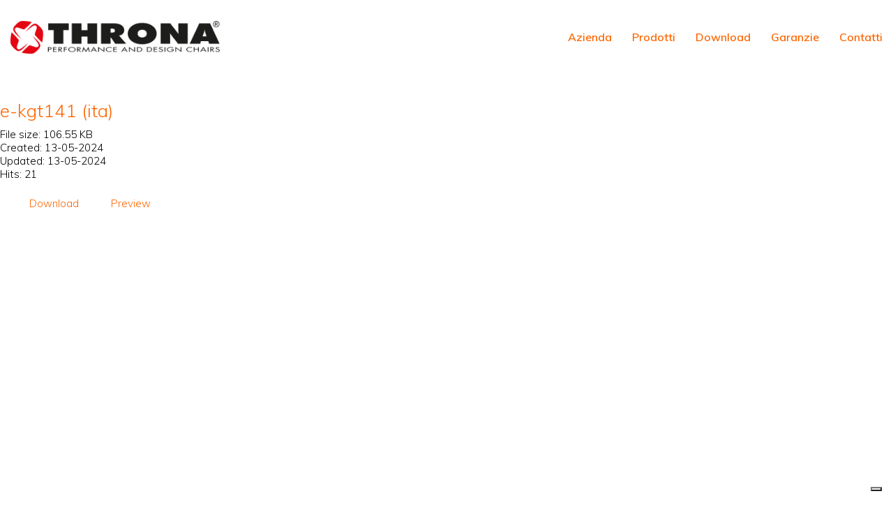

--- FILE ---
content_type: text/html; charset=UTF-8
request_url: https://www.throna.com/wpfd_file/e-kgt141-ita/
body_size: 10707
content:
<!DOCTYPE html>

<html class="no-js" lang="it-IT">
<head>
    <meta charset="UTF-8">
    <meta name="viewport" content="width=device-width, initial-scale=1.0">

	<link rel="preconnect" href="https://fonts.googleapis.com">
<link rel="preconnect" href="https://fonts.gstatic.com" crossorigin>
<link rel="preload" href="https://fonts.gstatic.com/s/muli/v22/7Auwp_0qiz-afTLGLQjUwkQ.woff2" as="font" type="font/woff2" crossorigin>
<meta name='robots' content='index, follow, max-image-preview:large, max-snippet:-1, max-video-preview:-1' />

	<!-- This site is optimized with the Yoast SEO Premium plugin v23.3 (Yoast SEO v26.6) - https://yoast.com/wordpress/plugins/seo/ -->
	<title>e-kgt141 (ita) - Throna srl</title>
	<link rel="canonical" href="https://www.throna.com/wpfd_file/e-kgt141-ita/" />
	<meta property="og:locale" content="it_IT" />
	<meta property="og:type" content="article" />
	<meta property="og:title" content="e-kgt141 (ita)" />
	<meta property="og:url" content="https://www.throna.com/wpfd_file/e-kgt141-ita/" />
	<meta property="og:site_name" content="Throna srl" />
	<meta property="article:publisher" content="https://www.facebook.com/thronasrl" />
	<meta name="twitter:card" content="summary_large_image" />
	<script type="application/ld+json" class="yoast-schema-graph">{"@context":"https://schema.org","@graph":[{"@type":"WebPage","@id":"https://www.throna.com/wpfd_file/e-kgt141-ita/","url":"https://www.throna.com/wpfd_file/e-kgt141-ita/","name":"e-kgt141 (ita) - Throna srl","isPartOf":{"@id":"https://www.throna.com/#website"},"datePublished":"2024-05-13T12:10:42+00:00","breadcrumb":{"@id":"https://www.throna.com/wpfd_file/e-kgt141-ita/#breadcrumb"},"inLanguage":"it-IT","potentialAction":[{"@type":"ReadAction","target":["https://www.throna.com/wpfd_file/e-kgt141-ita/"]}]},{"@type":"BreadcrumbList","@id":"https://www.throna.com/wpfd_file/e-kgt141-ita/#breadcrumb","itemListElement":[{"@type":"ListItem","position":1,"name":"Home","item":"https://www.throna.com/"},{"@type":"ListItem","position":2,"name":"e-kgt141 (ita)"}]},{"@type":"WebSite","@id":"https://www.throna.com/#website","url":"https://www.throna.com/","name":"Throna srl","description":"Performance and Design Chairs","publisher":{"@id":"https://www.throna.com/#organization"},"potentialAction":[{"@type":"SearchAction","target":{"@type":"EntryPoint","urlTemplate":"https://www.throna.com/?s={search_term_string}"},"query-input":{"@type":"PropertyValueSpecification","valueRequired":true,"valueName":"search_term_string"}}],"inLanguage":"it-IT"},{"@type":"Organization","@id":"https://www.throna.com/#organization","name":"Throna srl","url":"https://www.throna.com/","logo":{"@type":"ImageObject","inLanguage":"it-IT","@id":"https://www.throna.com/#/schema/logo/image/","url":"https://www.throna.com/wp-content/uploads/2019/08/Throna-srl.png","contentUrl":"https://www.throna.com/wp-content/uploads/2019/08/Throna-srl.png","width":700,"height":110,"caption":"Throna srl"},"image":{"@id":"https://www.throna.com/#/schema/logo/image/"},"sameAs":["https://www.facebook.com/thronasrl"]}]}</script>
	<!-- / Yoast SEO Premium plugin. -->


<link rel='dns-prefetch' href='//cdn.iubenda.com' />
<link rel='dns-prefetch' href='//fonts.googleapis.com' />
<link rel="alternate" type="application/rss+xml" title="Throna srl &raquo; Feed" href="https://www.throna.com/feed/" />
<link rel="alternate" type="application/rss+xml" title="Throna srl &raquo; Feed dei commenti" href="https://www.throna.com/comments/feed/" />
<link rel="alternate" title="oEmbed (JSON)" type="application/json+oembed" href="https://www.throna.com/wp-json/oembed/1.0/embed?url=https%3A%2F%2Fwww.throna.com%2Fwpfd_file%2Fe-kgt141-ita%2F" />
<link rel="alternate" title="oEmbed (XML)" type="text/xml+oembed" href="https://www.throna.com/wp-json/oembed/1.0/embed?url=https%3A%2F%2Fwww.throna.com%2Fwpfd_file%2Fe-kgt141-ita%2F&#038;format=xml" />
<style id='wp-img-auto-sizes-contain-inline-css'>
img:is([sizes=auto i],[sizes^="auto," i]){contain-intrinsic-size:3000px 1500px}
/*# sourceURL=wp-img-auto-sizes-contain-inline-css */
</style>
<link rel='stylesheet' id='wpfd-wpbakery-style-css' href='https://www.throna.com/wp-content/plugins/wp-file-download/app/includes/wpbakery/assets/css/wpbakery.css?ver=6.0.0' media='all' />
<style id='wp-emoji-styles-inline-css'>

	img.wp-smiley, img.emoji {
		display: inline !important;
		border: none !important;
		box-shadow: none !important;
		height: 1em !important;
		width: 1em !important;
		margin: 0 0.07em !important;
		vertical-align: -0.1em !important;
		background: none !important;
		padding: 0 !important;
	}
/*# sourceURL=wp-emoji-styles-inline-css */
</style>
<link rel='stylesheet' id='wp-block-library-css' href='https://www.throna.com/wp-includes/css/dist/block-library/style.min.css?ver=6.9' media='all' />

<style id='classic-theme-styles-inline-css'>
/*! This file is auto-generated */
.wp-block-button__link{color:#fff;background-color:#32373c;border-radius:9999px;box-shadow:none;text-decoration:none;padding:calc(.667em + 2px) calc(1.333em + 2px);font-size:1.125em}.wp-block-file__button{background:#32373c;color:#fff;text-decoration:none}
/*# sourceURL=/wp-includes/css/classic-themes.min.css */
</style>
<link rel='stylesheet' id='dashicons-css' href='https://www.throna.com/wp-includes/css/dashicons.min.css?ver=6.9' media='all' />
<link rel='stylesheet' id='wpml-legacy-horizontal-list-0-css' href='https://www.throna.com/wp-content/plugins/sitepress-multilingual-cms/templates/language-switchers/legacy-list-horizontal/style.min.css?ver=1' media='all' />
<link rel='stylesheet' id='wpml-menu-item-0-css' href='https://www.throna.com/wp-content/plugins/sitepress-multilingual-cms/templates/language-switchers/menu-item/style.min.css?ver=1' media='all' />
<link rel='stylesheet' id='wp-members-css' href='https://www.throna.com/wp-content/plugins/wp-members/assets/css/forms/generic-no-float.min.css?ver=3.5.4.5' media='all' />
<link rel='stylesheet' id='kalium-bootstrap-css-css' href='https://www.throna.com/wp-content/themes/kalium/assets/css/bootstrap.min.css?ver=3.30.1766060015' media='all' />
<link rel='stylesheet' id='kalium-theme-base-css-css' href='https://www.throna.com/wp-content/themes/kalium/assets/css/base.min.css?ver=3.30.1766060015' media='all' />
<link rel='stylesheet' id='kalium-theme-style-new-css-css' href='https://www.throna.com/wp-content/themes/kalium/assets/css/new/style.min.css?ver=3.30.1766060015' media='all' />
<link rel='stylesheet' id='kalium-theme-other-css-css' href='https://www.throna.com/wp-content/themes/kalium/assets/css/other.min.css?ver=3.30.1766060015' media='all' />
<link rel='stylesheet' id='kalium-style-css-css' href='https://www.throna.com/wp-content/themes/kalium/style.css?ver=3.30.1766060015' media='all' />
<link rel='stylesheet' id='custom-skin-css' href='https://www.throna.com/wp-content/themes/kalium-child/custom-skin.css?ver=c2226f3ca51ef852636ca068d618b914' media='all' />
<link rel='stylesheet' id='kalium-fluidbox-css-css' href='https://www.throna.com/wp-content/themes/kalium/assets/vendors/fluidbox/css/fluidbox.min.css?ver=3.30.1766060015' media='all' />
<link rel='stylesheet' id='typolab-muli-font-12-css' href='https://fonts.googleapis.com/css2?family=Muli%3Awght%40300%3B400%3B600&#038;display=swap&#038;ver=3.30' media='all' />
	<script type="text/javascript">
		var ajaxurl = ajaxurl || 'https://www.throna.com/wp-admin/admin-ajax.php';
				var icl_language_code = "it";
			</script>
	
<style data-custom-selectors>.main-header.menu-type-standard-menu .standard-menu-container div.menu>ul>li>a, .main-header.menu-type-standard-menu .standard-menu-container ul.menu>li>a, .main-header.menu-type-standard-menu .standard-menu-container div.menu>ul ul li a, .main-header.menu-type-standard-menu .standard-menu-container ul.menu ul li a{font-family:"Muli";font-style:normal;font-weight:600}body, p, .section-title p, .single-portfolio-holder .details .project-description p{font-family:"Muli";font-style:normal;font-weight:300}h2, h3, h4, h5, h6{font-family:"Muli";font-style:normal;font-weight:300}h1{font-family:"Muli";font-style:normal;font-weight:600}</style><script type="text/javascript" id="jquery-core-js-extra">
/* <![CDATA[ */
var SDT_DATA = {"ajaxurl":"https://www.throna.com/wp-admin/admin-ajax.php","siteUrl":"https://www.throna.com/","pluginsUrl":"https://www.throna.com/wp-content/plugins","isAdmin":""};
//# sourceURL=jquery-core-js-extra
/* ]]> */
</script>
<script type="text/javascript" src="https://www.throna.com/wp-includes/js/jquery/jquery.min.js?ver=3.7.1" id="jquery-core-js"></script>
<script type="text/javascript" src="https://www.throna.com/wp-includes/js/jquery/jquery-migrate.min.js?ver=3.4.1" id="jquery-migrate-js"></script>

<script  type="text/javascript" class=" _iub_cs_skip" type="text/javascript" id="iubenda-head-inline-scripts-0">
/* <![CDATA[ */

var _iub = _iub || [];
_iub.csConfiguration = {"ccpaAcknowledgeOnDisplay":true,"ccpaApplies":true,"consentOnContinuedBrowsing":false,"enableCcpa":true,"floatingPreferencesButtonDisplay":"bottom-right","invalidateConsentWithoutLog":true,"perPurposeConsent":true,"siteId":2534727,"whitelabel":false,"cookiePolicyId":82907236,"lang":"it", "banner":{ "acceptButtonColor":"#FF6600","acceptButtonDisplay":true,"brandBackgroundColor":"#FF6600","closeButtonRejects":true,"customizeButtonColor":"#6E6E6E","customizeButtonDisplay":true,"explicitWithdrawal":true,"logo":"https://www.throna.com/logo_throna.svg","position":"float-bottom-left","rejectButtonCaptionColor":"#FF6600","rejectButtonColor":"#FFFFFF","rejectButtonDisplay":true }};

//# sourceURL=iubenda-head-inline-scripts-0
/* ]]> */
</script>
<script  type="text/javascript" src="//cdn.iubenda.com/cs/ccpa/stub.js" class=" _iub_cs_skip" type="text/javascript" src="//cdn.iubenda.com/cs/ccpa/stub.js?ver=3.11.0" id="iubenda-head-scripts-0-js"></script>
<script  type="text/javascript" src="//cdn.iubenda.com/cs/iubenda_cs.js" charset="UTF-8" async="async" class=" _iub_cs_skip" type="text/javascript" src="//cdn.iubenda.com/cs/iubenda_cs.js?ver=3.11.0" id="iubenda-head-scripts-1-js"></script>
<script></script><link rel="https://api.w.org/" href="https://www.throna.com/wp-json/" /><link rel="EditURI" type="application/rsd+xml" title="RSD" href="https://www.throna.com/xmlrpc.php?rsd" />
<meta name="generator" content="WordPress 6.9" />
<link rel='shortlink' href='https://www.throna.com/?p=5508' />
<meta name="generator" content="WPML ver:4.8.6 stt:1,27;" />
<style id="theme-custom-css">@media screen and (max-width: 768px){.mappa-responsive {position: relative;padding-bottom: 56.25%;padding-top: 35px;height: 0;overflow: hidden;}.mappa-responsive iframe {position: absolute;top:0;left: 0;width: 100%;height: 100%;}}@media screen and (min-width: 768px){.mappa-responsive {position: relative;padding-bottom: 56.25%;padding-top: 35px;height: 0;overflow: hidden;}.mappa-responsive iframe {position: absolute;top:0;left: 0;width: 100%;height: 100%;}}@media screen and (min-width: 992px){.mappa-responsive {position: relative;padding-bottom: 56.25%;padding-top: 35px;height: 0;overflow: hidden;}.mappa-responsive iframe {position: absolute;top:0;left: 0;width: 100%;height: 100%;}}@media screen and (min-width: 1200px){.mappa-responsive {position: relative;padding-bottom: 56.25%;padding-top: 35px;height: 0;overflow: hidden;}.mappa-responsive iframe {position: absolute;top:0;left: 0;width: 100%;height: 100%;}}</style><script>var mobile_menu_breakpoint = 768;</script><style data-appended-custom-css="true">@media screen and (min-width:769px) { .mobile-menu-wrapper,.mobile-menu-overlay,.header-block__item--mobile-menu-toggle {display: none;} }</style><style data-appended-custom-css="true">@media screen and (max-width:768px) { .header-block__item--standard-menu-container {display: none;} }</style><style>.recentcomments a{display:inline !important;padding:0 !important;margin:0 !important;}</style><meta name="generator" content="Powered by WPBakery Page Builder - drag and drop page builder for WordPress."/>
<link rel="icon" href="https://www.throna.com/wp-content/uploads/2019/08/cropped-Touch-Icon-Throna-32x32.png" sizes="32x32" />
<link rel="icon" href="https://www.throna.com/wp-content/uploads/2019/08/cropped-Touch-Icon-Throna-192x192.png" sizes="192x192" />
<link rel="apple-touch-icon" href="https://www.throna.com/wp-content/uploads/2019/08/cropped-Touch-Icon-Throna-180x180.png" />
<meta name="msapplication-TileImage" content="https://www.throna.com/wp-content/uploads/2019/08/cropped-Touch-Icon-Throna-270x270.png" />
		<style id="wp-custom-css">
			.mappa-responsive {
position: relative;
padding-bottom: 56.25%;
padding-top: 35px;
height: 0;
overflow: hidden;
}

.mappa-responsive iframe {
position: absolute;
top:0;
left: 0;
width: 100%;
height: 100%;
}


.ps__rail-y.ps--clicking .ps__thumb-y, .ps__rail-y:focus>.ps__thumb-y, .ps__rail-y:hover>.ps__thumb-y {
    background-color: transparent !important;
 
}
.ps__thumb-y {background-color: transparent !important;}

.vc_btn3.vc_btn3-color-grey, .vc_btn3.vc_btn3-color-grey.vc_btn3-style-outline {
color: #777777;
}
.vc_btn3.vc_btn3-color-grey:hover, .vc_btn3.vc_btn3-color-grey.vc_btn3-style-outline:hover {
color: #777777;
background-color: #fff;
}		</style>
		<noscript><style> .wpb_animate_when_almost_visible { opacity: 1; }</style></noscript></head>
<body class="wp-singular wpfd_file-template-default single single-wpfd_file postid-5508 wp-theme-kalium wp-child-theme-kalium-child has-fixed-footer wpb-js-composer js-comp-ver-8.7.2 vc_responsive">

<div class="mobile-menu-wrapper mobile-menu-slide">

    <div class="mobile-menu-container">

		<ul id="menu-main-menu" class="menu"><li id="menu-item-164" class="menu-item menu-item-type-post_type menu-item-object-page menu-item-164"><a href="https://www.throna.com/azienda/">Azienda</a></li>
<li id="menu-item-163" class="menu-item menu-item-type-post_type menu-item-object-page menu-item-has-children menu-item-163"><a href="https://www.throna.com/prodotti/">Prodotti</a>
<ul class="sub-menu">
	<li id="menu-item-162" class="menu-item menu-item-type-post_type menu-item-object-page menu-item-162"><a href="https://www.throna.com/collezione-tech/">Collezione TECH</a></li>
	<li id="menu-item-1070" class="menu-item menu-item-type-post_type menu-item-object-page menu-item-1070"><a href="https://www.throna.com/collezione-office/">Collezione OFFICE</a></li>
</ul>
</li>
<li id="menu-item-2784" class="menu-item menu-item-type-post_type menu-item-object-page menu-item-has-children menu-item-2784"><a href="https://www.throna.com/downloads/">Download</a>
<ul class="sub-menu">
	<li id="menu-item-4358" class="menu-item menu-item-type-post_type menu-item-object-page menu-item-4358"><a href="https://www.throna.com/downloads/">Cataloghi e Foto &#8230;</a></li>
	<li id="menu-item-4352" class="menu-item menu-item-type-post_type menu-item-object-page menu-item-4352"><a href="https://www.throna.com/warranty-and-manuals/">Istruzioni e Manuali</a></li>
	<li id="menu-item-4659" class="menu-item menu-item-type-post_type menu-item-object-page menu-item-4659"><a href="https://www.throna.com/modellazione-3d/">Modellazione 3D</a></li>
</ul>
</li>
<li id="menu-item-5299" class="menu-item menu-item-type-post_type menu-item-object-page menu-item-5299"><a href="https://www.throna.com/garanzie/">Garanzie</a></li>
<li id="menu-item-159" class="menu-item menu-item-type-post_type menu-item-object-page menu-item-159"><a href="https://www.throna.com/contatti/">Contatti</a></li>
</ul>
		            <form role="search" method="get" class="search-form" action="https://www.throna.com/">
                <input type="search" class="search-field" placeholder="Cerca nel sito..." value="" name="s" id="search_mobile_inp"/>

                <label for="search_mobile_inp">
                    <i class="fa fa-search"></i>
                </label>

                <input type="submit" class="search-submit" value="Vai"/>
            </form>
		
		
		
    </div>

</div>

<div class="mobile-menu-overlay"></div>
<div class="wrapper" id="main-wrapper">

	<style data-appended-custom-css="true">.header-block, .site-header--static-header-type {padding-top: 30px;}</style><style data-appended-custom-css="true">.header-block, .site-header--static-header-type {padding-bottom: 30px;}</style><style data-appended-custom-css="true">.header-block, .site-header--static-header-type {background-color: #ffffff}</style>    <header class="site-header main-header menu-type-standard-menu is-sticky">

		<div class="header-block">

	
	<div class="header-block__row-container container">

		<div class="header-block__row header-block__row--main">
			        <div class="header-block__column header-block__logo header-block--auto-grow">
			<style data-appended-custom-css="true">.logo-image {width:300px;height:47px;}</style><style data-appended-custom-css="true">@media screen and (max-width: 768px) { .logo-image {width:200px;height:31px;} }</style>    <a href="https://www.throna.com" class="header-logo logo-image" aria-label="Go to homepage">
		            <img src="https://www.throna.com/wp-content/uploads/2019/08/Throna-srl.png" class="main-logo" width="300" height="47" alt="Throna srl"/>
		    </a>
        </div>
		        <div class="header-block__column header-block--content-right header-block--align-right">

            <div class="header-block__items-row">
				<div class="header-block__item header-block__item--type-menu-main-menu header-block__item--standard-menu-container"><div class="standard-menu-container menu-skin-main"><nav class="nav-container-main-menu"><ul id="menu-main-menu-1" class="menu"><li class="menu-item menu-item-type-post_type menu-item-object-page menu-item-164"><a href="https://www.throna.com/azienda/"><span>Azienda</span></a></li>
<li class="menu-item menu-item-type-post_type menu-item-object-page menu-item-has-children menu-item-163"><a href="https://www.throna.com/prodotti/"><span>Prodotti</span></a>
<ul class="sub-menu">
	<li class="menu-item menu-item-type-post_type menu-item-object-page menu-item-162"><a href="https://www.throna.com/collezione-tech/"><span>Collezione TECH</span></a></li>
	<li class="menu-item menu-item-type-post_type menu-item-object-page menu-item-1070"><a href="https://www.throna.com/collezione-office/"><span>Collezione OFFICE</span></a></li>
</ul>
</li>
<li class="menu-item menu-item-type-post_type menu-item-object-page menu-item-has-children menu-item-2784"><a href="https://www.throna.com/downloads/"><span>Download</span></a>
<ul class="sub-menu">
	<li class="menu-item menu-item-type-post_type menu-item-object-page menu-item-4358"><a href="https://www.throna.com/downloads/"><span>Cataloghi e Foto &#8230;</span></a></li>
	<li class="menu-item menu-item-type-post_type menu-item-object-page menu-item-4352"><a href="https://www.throna.com/warranty-and-manuals/"><span>Istruzioni e Manuali</span></a></li>
	<li class="menu-item menu-item-type-post_type menu-item-object-page menu-item-4659"><a href="https://www.throna.com/modellazione-3d/"><span>Modellazione 3D</span></a></li>
</ul>
</li>
<li class="menu-item menu-item-type-post_type menu-item-object-page menu-item-5299"><a href="https://www.throna.com/garanzie/"><span>Garanzie</span></a></li>
<li class="menu-item menu-item-type-post_type menu-item-object-page menu-item-159"><a href="https://www.throna.com/contatti/"><span>Contatti</span></a></li>
</ul></nav></div></div><div class="header-block__item header-block__item--type-menu-main-menu header-block__item--mobile-menu-toggle"><a href="#" class="toggle-bars menu-skin-main" aria-label="Toggle navigation" role="button" data-action="mobile-menu">        <span class="toggle-bars__column">
            <span class="toggle-bars__bar-lines">
                <span class="toggle-bars__bar-line toggle-bars__bar-line--top"></span>
                <span class="toggle-bars__bar-line toggle-bars__bar-line--middle"></span>
                <span class="toggle-bars__bar-line toggle-bars__bar-line--bottom"></span>
            </span>
        </span>
		</a></div>            </div>

        </div>
				</div>

	</div>

	
</div>

    </header>


<div class="wpfd-single-file">
    <div class="wpfd-single-file--icon">
            <a href="https://docs.google.com/viewer?url&#x3D;https%3A%2F%2Fwww.throna.com%2Fwp-admin%2Fadmin-ajax.php%3Fjuwpfisadmin%3Dfalse%26action%3Dwpfd%26task%3Dfile.download%26wpfd_category_id%3D103%26wpfd_file_id%3D5508%26token%3D%26preview%3D1&amp;embedded&#x3D;true" alt="e-kgt141 (ita)" class="wpfdlightbox">
            <div class="wpfd-icon-placeholder" style="background-image: url(&quot;https://www.throna.com/wp-content/plugins/wp-file-download/app/site/assets/icons/svg/pdf.svg&quot;);border-radius: 4%;box-shadow: 0px 0px 0px 0px transparent;background-color: #CB0606;border: 0px solid ;background-size: 100%;"></div>
        </a>
    </div>

    <div class="wpfd-single-file--details wpfd-file-content">
                        <h3 class="wpfd-file-content--title"><a href="https://www.throna.com/download/103/education/5508/e-kgt141-ita.pdf" style="text-decoration: none">e-kgt141 (ita)</a></h3>
        <div class="wpfd-file-content--meta">
                    <div>File size: 106.55 KB</div>
                    <div>Created: 13-05-2024</div>
                    <div>Updated: 13-05-2024</div>
                    <div>Hits: 21</div>
        </div>
    </div>
    <div class="wpfd-single-file--buttons">
                                <a href="https://www.throna.com/download/103/education/5508/e-kgt141-ita.pdf"  data-id="5508" title="e-kgt141 (ita)" class="noLightbox wpfd_downloadlink wpfd-single-file-button wpfd-button-download">
                    <svg xmlns="http://www.w3.org/2000/svg" width="38" height="38" viewBox="0 0 400 400"><g fill="#ffffff"><path d="M178 234v-7V24c0-13 8-23 20-24 13-1 24 9 24 23v212l5-5 44-44c10-9 23-10 32-1s9 23-1 33l-85 85c-10 11-23 11-34 0l-85-86a22 22 0 0123-37 28 28 0 018 6l44 44a31 31 0 013 5zM200 400H24c-17 0-28-14-23-29 3-10 12-15 23-16h351c12 0 21 6 24 16 5 15-6 29-22 29H200z"/></g></svg>
                    <span>Download</span>
                </a>
                        <a href="https://docs.google.com/viewer?url&#x3D;https%3A%2F%2Fwww.throna.com%2Fwp-admin%2Fadmin-ajax.php%3Fjuwpfisadmin%3Dfalse%26action%3Dwpfd%26task%3Dfile.download%26wpfd_category_id%3D103%26wpfd_file_id%3D5508%26token%3D%26preview%3D1&amp;embedded&#x3D;true" class="wpfd-single-file-button wpfd-button-preview wpfd_previewlink wpfdlightbox"
                            data-id="5508" data-catid="103"
                            data-file-type="pdf">
                            <svg xmlns="http://www.w3.org/2000/svg" width="38" height="38" viewBox="0 0 400 400"><g fill="#ffffff"><path d="M0 200V55C0 28 16 8 41 2a63 63 0 0115-2h289c32 0 55 23 55 54v248c0 10-6 16-15 16-8 0-14-6-14-16V56c0-16-11-27-28-27H57c-18 0-28 9-28 28v286c0 19 10 28 28 28h243c11 0 18 6 18 15s-7 14-18 14H56c-28 0-49-16-55-41a67 67 0 01-1-15V200z"/><path d="M314 302l15 15 52 51c7 7 7 14 2 20-6 6-13 5-20-2l-67-65a11 11 0 00-1-1 104 104 0 01-149-26c-29-43-20-99 20-133 39-33 99-31 137 4 38 34 45 93 11 137zm-159-64c-1 42 34 77 77 77 42 1 78-33 78-75 1-42-34-77-75-77-44-1-79 32-80 75z"/></g></svg>
                            <span>Preview</span>
                        </a>
    </div>
</div>

</div><!-- .wrapper -->
<footer id="footer" role="contentinfo" class="site-footer main-footer footer-bottom-horizontal fixed-footer site-footer-inverted main-footer-inverted">

	<div class="container">
	
	<div class="footer-widgets">
		
			
		<div class="footer--widgets widget-area widgets--columned-layout widgets--columns-3" role="complementary">
			
			<div id="block-7" class="widget widget_block">
<div class="wp-block-columns is-layout-flex wp-container-core-columns-is-layout-9d6595d7 wp-block-columns-is-layout-flex">
<div class="wp-block-column is-layout-flow wp-block-column-is-layout-flow">
<div class="wp-block-columns is-layout-flex wp-container-core-columns-is-layout-9d6595d7 wp-block-columns-is-layout-flex">
<div class="wp-block-column is-layout-flow wp-block-column-is-layout-flow">
<figure class="wp-block-image size-full is-resized"><img loading="lazy" decoding="async" src="https://www.throna.com/wp-content/uploads/2019/08/Throna-srl.png" alt="" class="wp-image-10" width="300" height="46" srcset="https://www.throna.com/wp-content/uploads/2019/08/Throna-srl.png 700w, https://www.throna.com/wp-content/uploads/2019/08/Throna-srl-300x47.png 300w, https://www.throna.com/wp-content/uploads/2019/08/Throna-srl-558x88.png 558w, https://www.throna.com/wp-content/uploads/2019/08/Throna-srl-655x103.png 655w" sizes="auto, (max-width: 300px) 100vw, 300px" /></figure>



<div style="height:23px" aria-hidden="true" class="wp-block-spacer"></div>



<h4 class="wp-block-heading" id="throna-srl">Throna srl</h4>



<p>Via Alcide De Gasperi, 18<br/>31050 Badoere di Morgano TV</p>



<p>tel.: +39 0422 838991<br/>e-mail: throna@throna.com</p>
</div>
</div>
</div>
</div>
</div><div id="block-23" class="widget widget_block">
<div class="wp-block-columns is-layout-flex wp-container-core-columns-is-layout-9d6595d7 wp-block-columns-is-layout-flex">
<div class="wp-block-column is-layout-flow wp-block-column-is-layout-flow">
<div class="wp-block-columns is-layout-flex wp-container-core-columns-is-layout-9d6595d7 wp-block-columns-is-layout-flex">
<div class="wp-block-column is-layout-flow wp-block-column-is-layout-flow"></div>
</div>
</div>
</div>
</div><div id="block-22" class="widget widget_block">
<div class="wp-block-columns are-vertically-aligned-bottom is-layout-flex wp-container-core-columns-is-layout-9d6595d7 wp-block-columns-is-layout-flex">
<div class="wp-block-column is-vertically-aligned-bottom is-layout-flow wp-block-column-is-layout-flow">
<div class="wp-block-columns is-layout-flex wp-container-core-columns-is-layout-9d6595d7 wp-block-columns-is-layout-flex">
<div class="wp-block-column is-layout-flow wp-block-column-is-layout-flow"></div>
</div>



<div style="height:112px" aria-hidden="true" class="wp-block-spacer"></div>



<p>Policy in italiano</p>



<a href="https://www.iubenda.com/privacy-policy/82907236" class="iubenda-white no-brand iubenda-noiframe iubenda-embed iubenda-noiframe " title="Privacy Policy ">Privacy Policy</a><script type="text/javascript">(function (w,d) {var loader = function () {var s = d.createElement("script"), tag = d.getElementsByTagName("script")[0]; s.src="https://cdn.iubenda.com/iubenda.js"; tag.parentNode.insertBefore(s,tag);}; if(w.addEventListener){w.addEventListener("load", loader, false);}else if(w.attachEvent){w.attachEvent("onload", loader);}else{w.onload = loader;}})(window, document);</script>



<a href="https://www.iubenda.com/privacy-policy/82907236/cookie-policy" class="iubenda-white no-brand iubenda-noiframe iubenda-embed iubenda-noiframe " title="Cookie Policy ">Cookie Policy</a><script type="text/javascript">(function (w,d) {var loader = function () {var s = d.createElement("script"), tag = d.getElementsByTagName("script")[0]; s.src="https://cdn.iubenda.com/iubenda.js"; tag.parentNode.insertBefore(s,tag);}; if(w.addEventListener){w.addEventListener("load", loader, false);}else if(w.attachEvent){w.attachEvent("onload", loader);}else{w.onload = loader;}})(window, document);</script>



<div class="wp-block-columns is-layout-flex wp-container-core-columns-is-layout-9d6595d7 wp-block-columns-is-layout-flex">
<div class="wp-block-column is-layout-flow wp-block-column-is-layout-flow"></div>
</div>



<p>English policy</p>



<a href="https://www.iubenda.com/privacy-policy/52692219" class="iubenda-white no-brand iubenda-noiframe iubenda-embed iubenda-noiframe " title="Privacy Policy ">Privacy Policy</a><script type="text/javascript">(function (w,d) {var loader = function () {var s = d.createElement("script"), tag = d.getElementsByTagName("script")[0]; s.src="https://cdn.iubenda.com/iubenda.js"; tag.parentNode.insertBefore(s,tag);}; if(w.addEventListener){w.addEventListener("load", loader, false);}else if(w.attachEvent){w.attachEvent("onload", loader);}else{w.onload = loader;}})(window, document);</script>



<a href="https://www.iubenda.com/privacy-policy/52692219/cookie-policy" class="iubenda-white no-brand iubenda-noiframe iubenda-embed iubenda-noiframe " title="Cookie Policy ">Cookie Policy</a><script type="text/javascript">(function (w,d) {var loader = function () {var s = d.createElement("script"), tag = d.getElementsByTagName("script")[0]; s.src="https://cdn.iubenda.com/iubenda.js"; tag.parentNode.insertBefore(s,tag);}; if(w.addEventListener){w.addEventListener("load", loader, false);}else if(w.attachEvent){w.attachEvent("onload", loader);}else{w.onload = loader;}})(window, document);</script>
</div>
</div>
</div>			
		</div>
	
	</div>
	
	<hr>
	
</div>
	
        <div class="footer-bottom">

            <div class="container">

                <div class="footer-bottom-content">

					
                        <div class="footer-content-right">
							<ul class="social-networks rounded"><li><a href="https://www.facebook.com/thronasrl/" target="_blank" class="facebook" title="Facebook" aria-label="Facebook" rel="noopener"><i class="fab fa-facebook"></i><span class="name">Facebook</span></a></li><li><a href="https://twitter.com/ThronaSrl" target="_blank" class="twitter" title="Twitter" aria-label="Twitter" rel="noopener"><i class="fab fa-x-twitter"></i><span class="name">Twitter</span></a></li><li><a href="https://www.instagram.com/throna_srl/" target="_blank" class="instagram" title="Instagram" aria-label="Instagram" rel="noopener"><i class="fab fa-instagram"></i><span class="name">Instagram</span></a></li></ul>                        </div>

					
					
                        <div class="footer-content-left">

                            <div class="copyrights site-info">
                                <p>© <strong>Throna srl</strong> Copyright 2020 - tutti i diritti sono riservati | Via A. De Gasperi ,18 - 31050 Badoere di Morgano TV | Partita IVA: 03056180262</p>
                            </div>

                        </div>

					                </div>

            </div>

        </div>

	
</footer><script type="speculationrules">
{"prefetch":[{"source":"document","where":{"and":[{"href_matches":"/*"},{"not":{"href_matches":["/wp-*.php","/wp-admin/*","/wp-content/uploads/*","/wp-content/*","/wp-content/plugins/*","/wp-content/themes/kalium-child/*","/wp-content/themes/kalium/*","/*\\?(.+)"]}},{"not":{"selector_matches":"a[rel~=\"nofollow\"]"}},{"not":{"selector_matches":".no-prefetch, .no-prefetch a"}}]},"eagerness":"conservative"}]}
</script>
<script type="application/ld+json">{"@context":"https:\/\/schema.org\/","@type":"Organization","name":"Throna srl","url":"https:\/\/www.throna.com","logo":"https:\/\/www.throna.com\/wp-content\/uploads\/2019\/08\/Throna-srl.png"}</script><script type="text/javascript" src="https://www.throna.com/wp-content/plugins/data-tables-generator-by-supsystic/app/assets/js/dtgsnonce.js?ver=0.01" id="dtgs_nonce_frontend-js"></script>
<script type="text/javascript" id="dtgs_nonce_frontend-js-after">
/* <![CDATA[ */
var DTGS_NONCE_FRONTEND = "50ad158766"
//# sourceURL=dtgs_nonce_frontend-js-after
/* ]]> */
</script>
<script type="text/javascript" id="iubenda-forms-js-extra">
/* <![CDATA[ */
var iubFormParams = [];
//# sourceURL=iubenda-forms-js-extra
/* ]]> */
</script>
<script type="text/javascript" src="https://www.throna.com/wp-content/plugins/iubenda-cookie-law-solution/assets/js/frontend.js?ver=3.11.0" id="iubenda-forms-js"></script>
<script type="text/javascript" src="https://www.throna.com/wp-content/themes/kalium/assets/vendors/gsap/gsap.min.js?ver=3.30.1766060015" id="kalium-gsap-js-js"></script>
<script type="text/javascript" src="https://www.throna.com/wp-content/themes/kalium/assets/vendors/gsap/ScrollToPlugin.min.js?ver=3.30.1766060015" id="kalium-gsap-scrollto-js-js"></script>
<script type="text/javascript" src="https://www.throna.com/wp-content/themes/kalium/assets/vendors/scrollmagic/ScrollMagic.min.js?ver=3.30.1766060015" id="kalium-scrollmagic-js-js"></script>
<script type="text/javascript" src="https://www.throna.com/wp-content/themes/kalium/assets/vendors/scrollmagic/plugins/animation.gsap.min.js?ver=3.30.1766060015" id="kalium-scrollmagic-gsap-js-js"></script>
<script type="text/javascript" src="https://www.throna.com/wp-content/themes/kalium/assets/js/sticky-header.min.js?ver=3.30.1766060015" id="kalium-sticky-header-js-js"></script>
<script type="text/javascript" src="https://www.throna.com/wp-content/themes/kalium/assets/vendors/jquery-libs/jquery.ba-throttle-debounce.js?ver=3.30.1766060015" id="kalium-jquery-throttle-debounce-js-js"></script>
<script type="text/javascript" src="https://www.throna.com/wp-content/themes/kalium/assets/vendors/fluidbox/jquery.fluidbox.min.js?ver=3.30.1766060015" id="kalium-fluidbox-js-js"></script>
<script type="text/javascript" src="//cdn.iubenda.com/cons/iubenda_cons.js?ver=3.11.0" id="iubenda-cons-cdn-js"></script>
<script type="text/javascript" id="iubenda-cons-js-extra">
/* <![CDATA[ */
var iubConsParams = {"api_key":"gtDU22aKu41sBZpA878eRJM0X92ViPdx","log_level":"error","logger":"console","send_from_local_storage_at_load":"true"};
//# sourceURL=iubenda-cons-js-extra
/* ]]> */
</script>
<script type="text/javascript" src="https://www.throna.com/wp-content/plugins/iubenda-cookie-law-solution/assets/js/cons.js?ver=3.11.0" id="iubenda-cons-js"></script>
<script type="text/javascript" id="wpfd-frontend-js-extra">
/* <![CDATA[ */
var wpfdfrontend = {"pluginurl":"https://www.throna.com/wp-content/plugins/wp-file-download"};
var wpfdparams = {"ga_download_tracking":"1"};
//# sourceURL=wpfd-frontend-js-extra
/* ]]> */
</script>
<script type="text/javascript" src="https://www.throna.com/wp-content/plugins/wp-file-download/app/site/assets/js/frontend.js?ver=6.0.0" id="wpfd-frontend-js"></script>
<script type="text/javascript" src="https://www.throna.com/wp-includes/js/jquery/ui/core.min.js?ver=1.13.3" id="jquery-ui-core-js"></script>
<script type="text/javascript" id="wpfd-colorbox-js-extra">
/* <![CDATA[ */
var wpfdcolorbox = {"wpfdajaxurl":"https://www.throna.com/wp-admin/admin-ajax.php?juwpfisadmin=false&action=wpfd&","wpfd_download_file_attached_preview":"Download file attached to this preview","wpfd_file_icon_set":""};
//# sourceURL=wpfd-colorbox-js-extra
/* ]]> */
</script>
<script type="text/javascript" src="https://www.throna.com/wp-content/plugins/wp-file-download/app/site/assets/js/jquery.colorbox-min.js?ver=6.9" id="wpfd-colorbox-js"></script>
<script type="text/javascript" id="wpfd-colorbox-init-js-extra">
/* <![CDATA[ */
var wpfdcolorboxvars = {"preview_loading_message":"The preview is still loading, you can cancel it at any time...\u003Cspan class=\"wpfd-loading-close\"\u003Ecancel\u003C/span\u003E"};
//# sourceURL=wpfd-colorbox-init-js-extra
/* ]]> */
</script>
<script type="text/javascript" src="https://www.throna.com/wp-content/plugins/wp-file-download/app/site/assets/js/colorbox.init.js?ver=6.0.0" id="wpfd-colorbox-init-js"></script>
<script type="text/javascript" src="https://www.throna.com/wp-content/plugins/wp-file-download/app/site/assets/js/video.js?ver=6.0.0" id="wpfd-videojs-js"></script>
<script type="text/javascript" id="kalium-main-js-js-before">
/* <![CDATA[ */
var _k = _k || {}; _k.stickyHeaderOptions = {"type":"autohide","containerElement":".site-header","logoElement":".logo-image","triggerOffset":0,"offset":".top-header-bar","animationOffset":10,"spacer":true,"animateProgressWithScroll":true,"animateDuration":null,"tweenChanges":false,"classes":{"name":"site-header","prefix":"sticky","init":"initialized","fixed":"fixed","absolute":"absolute","spacer":"spacer","active":"active","fullyActive":"fully-active"},"autohide":{"animationType":"fade","duration":0.3,"threshold":100},"animateScenes":{"styling":{"name":"style","selector":".header-block","props":["backgroundColor"],"css":{"default":{"backgroundColor":"#ffffff"}},"data":{"tags":["transparent-header"]},"position":0},"resize-logo":{"name":"logo-resize","selector":".logo-image","props":["width","height"],"css":{"default":{"width":300,"height":47}},"data":{"tags":["logo-resize"]},"position":0},"padding":{"name":"padding","selector":".header-block","props":["paddingTop","paddingBottom"],"css":{"default":{"paddingTop":20,"paddingBottom":20}},"position":0}},"alternateLogos":[],"supportedOn":{"desktop":1,"tablet":1,"mobile":1},"other":{"menuSkin":null},"debugMode":false};
var _k = _k || {}; _k.logoSwitchOnSections = [];
var _k = _k || {}; _k.enqueueAssets = {"js":{"light-gallery":[{"src":"https:\/\/www.throna.com\/wp-content\/themes\/kalium\/assets\/vendors\/light-gallery\/lightgallery-all.min.js"}],"videojs":[{"src":"https:\/\/www.throna.com\/wp-content\/themes\/kalium\/assets\/vendors\/video-js\/video.min.js"}]},"css":{"light-gallery":[{"src":"https:\/\/www.throna.com\/wp-content\/themes\/kalium\/assets\/vendors\/light-gallery\/css\/lightgallery.min.css"},{"src":"https:\/\/www.throna.com\/wp-content\/themes\/kalium\/assets\/vendors\/light-gallery\/css\/lg-transitions.min.css"}],"videojs":[{"src":"https:\/\/www.throna.com\/wp-content\/themes\/kalium\/assets\/vendors\/video-js\/video-js.min.css"}]}};
var _k = _k || {}; _k.require = function(e){var t=e instanceof Array?e:[e],r=function(e){var t,t;e.match(/\.js(\?.*)?$/)?(t=document.createElement("script")).src=e:((t=document.createElement("link")).rel="stylesheet",t.href=e);var r=!1,a=jQuery("[data-deploader]").each((function(t,a){e!=jQuery(a).attr("src")&&e!=jQuery(a).attr("href")||(r=!0)})).length;r||(t.setAttribute("data-deploader",a),jQuery("head").append(t))},a;return new Promise((function(e,a){var n=0,c=function(t){if(t&&t.length){var a=t.shift(),n=a.match(/\.js(\?.*)?$/)?"script":"text";jQuery.ajax({dataType:n,url:a,cache:!0}).success((function(){r(a)})).always((function(){a.length&&c(t)}))}else e()};c(t)}))};;
//# sourceURL=kalium-main-js-js-before
/* ]]> */
</script>
<script type="text/javascript" src="https://www.throna.com/wp-content/themes/kalium/assets/js/main.min.js?ver=3.30.1766060015" id="kalium-main-js-js"></script>
<script id="wp-emoji-settings" type="application/json">
{"baseUrl":"https://s.w.org/images/core/emoji/17.0.2/72x72/","ext":".png","svgUrl":"https://s.w.org/images/core/emoji/17.0.2/svg/","svgExt":".svg","source":{"concatemoji":"https://www.throna.com/wp-includes/js/wp-emoji-release.min.js?ver=6.9"}}
</script>
<script type="module">
/* <![CDATA[ */
/*! This file is auto-generated */
const a=JSON.parse(document.getElementById("wp-emoji-settings").textContent),o=(window._wpemojiSettings=a,"wpEmojiSettingsSupports"),s=["flag","emoji"];function i(e){try{var t={supportTests:e,timestamp:(new Date).valueOf()};sessionStorage.setItem(o,JSON.stringify(t))}catch(e){}}function c(e,t,n){e.clearRect(0,0,e.canvas.width,e.canvas.height),e.fillText(t,0,0);t=new Uint32Array(e.getImageData(0,0,e.canvas.width,e.canvas.height).data);e.clearRect(0,0,e.canvas.width,e.canvas.height),e.fillText(n,0,0);const a=new Uint32Array(e.getImageData(0,0,e.canvas.width,e.canvas.height).data);return t.every((e,t)=>e===a[t])}function p(e,t){e.clearRect(0,0,e.canvas.width,e.canvas.height),e.fillText(t,0,0);var n=e.getImageData(16,16,1,1);for(let e=0;e<n.data.length;e++)if(0!==n.data[e])return!1;return!0}function u(e,t,n,a){switch(t){case"flag":return n(e,"\ud83c\udff3\ufe0f\u200d\u26a7\ufe0f","\ud83c\udff3\ufe0f\u200b\u26a7\ufe0f")?!1:!n(e,"\ud83c\udde8\ud83c\uddf6","\ud83c\udde8\u200b\ud83c\uddf6")&&!n(e,"\ud83c\udff4\udb40\udc67\udb40\udc62\udb40\udc65\udb40\udc6e\udb40\udc67\udb40\udc7f","\ud83c\udff4\u200b\udb40\udc67\u200b\udb40\udc62\u200b\udb40\udc65\u200b\udb40\udc6e\u200b\udb40\udc67\u200b\udb40\udc7f");case"emoji":return!a(e,"\ud83e\u1fac8")}return!1}function f(e,t,n,a){let r;const o=(r="undefined"!=typeof WorkerGlobalScope&&self instanceof WorkerGlobalScope?new OffscreenCanvas(300,150):document.createElement("canvas")).getContext("2d",{willReadFrequently:!0}),s=(o.textBaseline="top",o.font="600 32px Arial",{});return e.forEach(e=>{s[e]=t(o,e,n,a)}),s}function r(e){var t=document.createElement("script");t.src=e,t.defer=!0,document.head.appendChild(t)}a.supports={everything:!0,everythingExceptFlag:!0},new Promise(t=>{let n=function(){try{var e=JSON.parse(sessionStorage.getItem(o));if("object"==typeof e&&"number"==typeof e.timestamp&&(new Date).valueOf()<e.timestamp+604800&&"object"==typeof e.supportTests)return e.supportTests}catch(e){}return null}();if(!n){if("undefined"!=typeof Worker&&"undefined"!=typeof OffscreenCanvas&&"undefined"!=typeof URL&&URL.createObjectURL&&"undefined"!=typeof Blob)try{var e="postMessage("+f.toString()+"("+[JSON.stringify(s),u.toString(),c.toString(),p.toString()].join(",")+"));",a=new Blob([e],{type:"text/javascript"});const r=new Worker(URL.createObjectURL(a),{name:"wpTestEmojiSupports"});return void(r.onmessage=e=>{i(n=e.data),r.terminate(),t(n)})}catch(e){}i(n=f(s,u,c,p))}t(n)}).then(e=>{for(const n in e)a.supports[n]=e[n],a.supports.everything=a.supports.everything&&a.supports[n],"flag"!==n&&(a.supports.everythingExceptFlag=a.supports.everythingExceptFlag&&a.supports[n]);var t;a.supports.everythingExceptFlag=a.supports.everythingExceptFlag&&!a.supports.flag,a.supports.everything||((t=a.source||{}).concatemoji?r(t.concatemoji):t.wpemoji&&t.twemoji&&(r(t.twemoji),r(t.wpemoji)))});
//# sourceURL=https://www.throna.com/wp-includes/js/wp-emoji-loader.min.js
/* ]]> */
</script>
<script></script>
<!-- TET: 0.649289 / 3.30ch -->
</body>
</html><script type="speculationrules">
{"prefetch":[{"source":"document","where":{"and":[{"href_matches":"/*"},{"not":{"href_matches":["/wp-*.php","/wp-admin/*","/wp-content/uploads/*","/wp-content/*","/wp-content/plugins/*","/wp-content/themes/kalium-child/*","/wp-content/themes/kalium/*","/*\\?(.+)"]}},{"not":{"selector_matches":"a[rel~=\"nofollow\"]"}},{"not":{"selector_matches":".no-prefetch, .no-prefetch a"}}]},"eagerness":"conservative"}]}
</script>
<script type="application/ld+json">{"@context":"https:\/\/schema.org\/","@graph":[{"@type":"Organization","name":"Throna srl","url":"https:\/\/www.throna.com","logo":"https:\/\/www.throna.com\/wp-content\/uploads\/2019\/08\/Throna-srl.png"},{"@type":"Organization","name":"Throna srl","url":"https:\/\/www.throna.com","logo":"https:\/\/www.throna.com\/wp-content\/uploads\/2019\/08\/Throna-srl.png"}]}</script><script id="wp-emoji-settings" type="application/json">
{"baseUrl":"https://s.w.org/images/core/emoji/17.0.2/72x72/","ext":".png","svgUrl":"https://s.w.org/images/core/emoji/17.0.2/svg/","svgExt":".svg","source":{"concatemoji":"https://www.throna.com/wp-includes/js/wp-emoji-release.min.js?ver=6.9"}}
</script>
<script type="module">
/* <![CDATA[ */
/*! This file is auto-generated */
const a=JSON.parse(document.getElementById("wp-emoji-settings").textContent),o=(window._wpemojiSettings=a,"wpEmojiSettingsSupports"),s=["flag","emoji"];function i(e){try{var t={supportTests:e,timestamp:(new Date).valueOf()};sessionStorage.setItem(o,JSON.stringify(t))}catch(e){}}function c(e,t,n){e.clearRect(0,0,e.canvas.width,e.canvas.height),e.fillText(t,0,0);t=new Uint32Array(e.getImageData(0,0,e.canvas.width,e.canvas.height).data);e.clearRect(0,0,e.canvas.width,e.canvas.height),e.fillText(n,0,0);const a=new Uint32Array(e.getImageData(0,0,e.canvas.width,e.canvas.height).data);return t.every((e,t)=>e===a[t])}function p(e,t){e.clearRect(0,0,e.canvas.width,e.canvas.height),e.fillText(t,0,0);var n=e.getImageData(16,16,1,1);for(let e=0;e<n.data.length;e++)if(0!==n.data[e])return!1;return!0}function u(e,t,n,a){switch(t){case"flag":return n(e,"\ud83c\udff3\ufe0f\u200d\u26a7\ufe0f","\ud83c\udff3\ufe0f\u200b\u26a7\ufe0f")?!1:!n(e,"\ud83c\udde8\ud83c\uddf6","\ud83c\udde8\u200b\ud83c\uddf6")&&!n(e,"\ud83c\udff4\udb40\udc67\udb40\udc62\udb40\udc65\udb40\udc6e\udb40\udc67\udb40\udc7f","\ud83c\udff4\u200b\udb40\udc67\u200b\udb40\udc62\u200b\udb40\udc65\u200b\udb40\udc6e\u200b\udb40\udc67\u200b\udb40\udc7f");case"emoji":return!a(e,"\ud83e\u1fac8")}return!1}function f(e,t,n,a){let r;const o=(r="undefined"!=typeof WorkerGlobalScope&&self instanceof WorkerGlobalScope?new OffscreenCanvas(300,150):document.createElement("canvas")).getContext("2d",{willReadFrequently:!0}),s=(o.textBaseline="top",o.font="600 32px Arial",{});return e.forEach(e=>{s[e]=t(o,e,n,a)}),s}function r(e){var t=document.createElement("script");t.src=e,t.defer=!0,document.head.appendChild(t)}a.supports={everything:!0,everythingExceptFlag:!0},new Promise(t=>{let n=function(){try{var e=JSON.parse(sessionStorage.getItem(o));if("object"==typeof e&&"number"==typeof e.timestamp&&(new Date).valueOf()<e.timestamp+604800&&"object"==typeof e.supportTests)return e.supportTests}catch(e){}return null}();if(!n){if("undefined"!=typeof Worker&&"undefined"!=typeof OffscreenCanvas&&"undefined"!=typeof URL&&URL.createObjectURL&&"undefined"!=typeof Blob)try{var e="postMessage("+f.toString()+"("+[JSON.stringify(s),u.toString(),c.toString(),p.toString()].join(",")+"));",a=new Blob([e],{type:"text/javascript"});const r=new Worker(URL.createObjectURL(a),{name:"wpTestEmojiSupports"});return void(r.onmessage=e=>{i(n=e.data),r.terminate(),t(n)})}catch(e){}i(n=f(s,u,c,p))}t(n)}).then(e=>{for(const n in e)a.supports[n]=e[n],a.supports.everything=a.supports.everything&&a.supports[n],"flag"!==n&&(a.supports.everythingExceptFlag=a.supports.everythingExceptFlag&&a.supports[n]);var t;a.supports.everythingExceptFlag=a.supports.everythingExceptFlag&&!a.supports.flag,a.supports.everything||((t=a.source||{}).concatemoji?r(t.concatemoji):t.wpemoji&&t.twemoji&&(r(t.twemoji),r(t.wpemoji)))});
//# sourceURL=https://www.throna.com/wp-includes/js/wp-emoji-loader.min.js
/* ]]> */
</script>
<script></script>
<!-- TET: 0.652428 / 3.30ch -->

<!--
Performance optimized by W3 Total Cache. Learn more: https://www.boldgrid.com/w3-total-cache/?utm_source=w3tc&utm_medium=footer_comment&utm_campaign=free_plugin

Page Caching using Disk 
Database Caching 138/163 queries in 0.058 seconds using Disk

Served from: www.throna.com @ 2026-01-20 15:44:21 by W3 Total Cache
-->

--- FILE ---
content_type: application/javascript; charset=utf-8
request_url: https://cs.iubenda.com/cookie-solution/confs/js/82907236.js
body_size: -283
content:
_iub.csRC = { showBranding: true, publicId: 'a477654b-6db6-11ee-8bfc-5ad8d8c564c0', floatingGroup: false };
_iub.csEnabled = true;
_iub.csPurposes = [3,5,7,1,2];
_iub.cpUpd = 1743057174;
_iub.csT = 0.025;
_iub.googleConsentModeV2 = true;
_iub.totalNumberOfProviders = 6;
